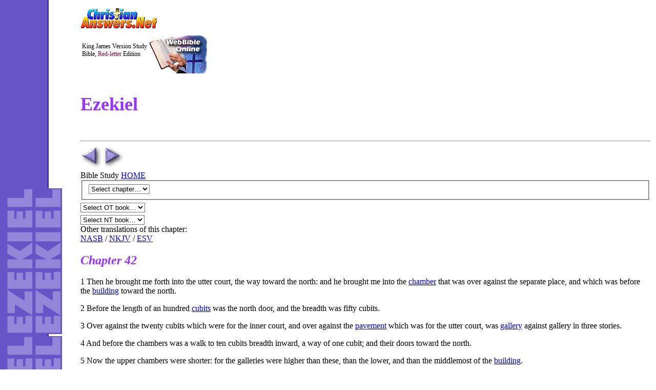

--- FILE ---
content_type: text/html; charset=utf-8
request_url: https://christiananswers.net/bible/ezek42.html
body_size: 11999
content:
<!doctype html><html lang="en"><head><meta name="viewport" content="width=device-width, initial-scale=1"><meta charset="utf-8">

<title>Ezekiel, Chapter 42 (King James Version) - Christian Answers WebBible</title>

<meta name="description" content="The Holy Bible with cross-references and multiple translations">
<meta name="keywords" content="holy bible, god's word, scriptures, king james bible, conservative evangelical, mobile-friendly-responsive">

<meta name="ZOOMIMAGE" content="/img/icn-bible.jpg">

<meta name="rating" content="general"><meta name="robots" content="index,follow">

<link rel="shortcut icon" href="/favicon.ico" type="image/x-icon"><link rel="shortcut icon" type="image/x-icon" href="/favicon.ico" sizes="32x32"><link rel="preconnect" href="https://fonts.googleapis.com"><link rel="preconnect" href="https://fonts.gstatic.com" crossorigin><link rel="stylesheet" href="https://fonts.googleapis.com/css2?family=Alef:wght@400;700&family=Anton&family=Lora:ital,wght@0,400;0,700;1,400;1,700&family=Open+Sans:ital,wght@0,300;0,400;0,600;0,700;0,800;1,300;1,400;1,600;1,700;1,800&display=swap"><link rel="stylesheet" href="/styles/common.css"><link rel="stylesheet" media="print" href="/styles/bibletext-print.css"><link rel="stylesheet" media="screen" href="/styles/bibletext.css">
<link rel="stylesheet" media="screen" href="/bible/color-purple2.css">
<script>function formHandler(e){var n=e.site.options[e.site.selectedIndex].value;window.location.href=n}</script>
</head><body id="WebBibleChapter">
<table class="wbwrapper">
<tr>
<td class="wbbooktcol"><a class="ezekiel" href="/bible/ezek1.html"><img src="/bible/ezek.gif" alt="Ezekiel"><img src="/bible/ezek.gif" alt=""><img src="/bible/ezek.gif" alt=""><img src="/bible/ezek.gif" alt=""><img src="/bible/ezek.gif" alt=""></a></td><!--end wbbooktcol-->
<td class="maintext">
<div id="bible-canlogo"><a href="/home.html"><img src="/canlogo150x50.gif" alt="Christian Answers"></a></div><script src="/bible/biblelogoscript.js"></script>
<h3>Ezekiel</h3>
<script src="/scripts/searchfieldbible.js"></script>
<hr>
<div id="wbtextnavbox">
<a class="backbtn" href="/bible/ezek41.html"><img class="backnextbuttons" src="/bible/back-purple.gif" alt="Back to previous chapter"></a><a class="nextbtn" href="/bible/ezek43.html"><img class="backnextbuttons" src="/bible/next-purple.gif" alt="Next chapter"></a><br class="clear"><span class="smalltext">Bible Study <a target="_blank" href="/bible/home.html">HOME</a></span><br>
<!--chapter list-->
<form name="form" id="form"><fieldset><select class="wbtextchapdropdown" name="site" size="1" onChange="formHandler(this.form)">
<option value="">Select chapter…</option><option value="/bible/ezek1.html">1</option><option value="/bible/ezek2.html">2</option><option value="/bible/ezek3.html">3</option><option value="/bible/ezek4.html">4</option><option value="/bible/ezek5.html">5</option><option value="/bible/ezek6.html">6</option><option value="/bible/ezek7.html">7</option><option value="/bible/ezek8.html">8</option><option value="/bible/ezek9.html">9</option><option value="/bible/ezek10.html">10</option><option value="/bible/ezek11.html">11</option><option value="/bible/ezek12.html">12</option><option value="/bible/ezek13.html">13</option><option value="/bible/ezek14.html">14</option><option value="/bible/ezek15.html">15</option><option value="/bible/ezek16.html">16</option><option value="/bible/ezek17.html">17</option><option value="/bible/ezek18.html">18</option><option value="/bible/ezek19.html">19</option><option value="/bible/ezek20.html">20</option><option value="/bible/ezek21.html">21</option><option value="/bible/ezek22.html">22</option><option value="/bible/ezek23.html">23</option><option value="/bible/ezek24.html">24</option><option value="/bible/ezek25.html">25</option><option value="/bible/ezek26.html">26</option><option value="/bible/ezek27.html">27</option><option value="/bible/ezek28.html">28</option><option value="/bible/ezek29.html">29</option><option value="/bible/ezek30.html">30</option><option value="/bible/ezek31.html">31</option><option value="/bible/ezek32.html">32</option><option value="/bible/ezek33.html">33</option><option value="/bible/ezek34.html">34</option><option value="/bible/ezek35.html">35</option><option value="/bible/ezek36.html">36</option><option value="/bible/ezek37.html">37</option><option value="/bible/ezek38.html">38</option><option value="/bible/ezek39.html">39</option><option value="/bible/ezek40.html">40</option><option value="/bible/ezek41.html">41</option><option value="/bible/ezek42.html">42</option><option value="/bible/ezek43.html">43</option><option value="/bible/ezek44.html">44</option><option value="/bible/ezek45.html">45</option><option value="/bible/ezek46.html">46</option><option value="/bible/ezek47.html">47</option><option value="/bible/ezek48.html">48</option>
</select></fieldset></form><!--end chapter list-->
<script src="/bible/biblebkdropdownlist.js"></script>

<!--begin other-translations--><div class="bibtext-othertranslations">Other translations of this chapter:<br><a id="NASB" class="gospeltrans" href="https://www.biblegateway.com/passage/?search=EZEK+42&version=NASB" target="_blank">NASB</a> / <a id="NKJV" class="gospeltrans" href="https://www.biblegateway.com/passage/?search=EZEK+42&version=NKJV" target="_blank">NKJV</a> / <a id="ESV" class="gospeltrans" href="https://www.biblegateway.com/passage/?search=EZEK+42&version=ESV" target="_blank">ESV</a></div><!--end other-translations-->
</div><!--end wbtextnavbox-->

<h2>Chapter 42</h2>

<p id="1" class="verse"><span class="verse">1</span> Then he brought me forth into the utter court, the way toward the north: and he brought me into the <a class="1" target="_blank" href="/dictionary/chamber.html">chamber</a> that was over against the separate place, and which was before the <a class="1" target="_blank" href="/dictionary/building.html">building</a> toward the north.</p>

<p id="2" class="verse"><span class="verse">2</span> Before the length of an hundred <a class="1" target="_blank" href="/dictionary/cubit.html">cubits</a> was the north door, and the breadth was fifty cubits.</p>

<p id="3" class="verse"><span class="verse">3</span> Over against the twenty cubits which were for the inner court, and over against the <a class="1" target="_blank" href="/dictionary/pavement.html">pavement</a> which was for the utter court, was <a class="1" target="_blank" href="/dictionary/gallery.html">gallery</a> against gallery in three stories.</p>

<p id="4" class="verse"><span class="verse">4</span> And before the chambers was a walk to ten cubits breadth inward, a way of one cubit; and their doors toward the north.</p>

<p id="5" class="verse"><span class="verse">5</span> Now the upper chambers were shorter: for the galleries were higher than these, than the lower, and than the middlemost of the <a class="1" target="_blank" href="/dictionary/building.html">building</a>.</p>

<p id="6" class="verse"><span class="verse">6</span> For they were in three stories, but had not pillars as the pillars of the courts: therefore the <a class="1" target="_blank" href="/dictionary/building.html">building</a> was straitened more than the lowest and the middlemost from the ground.</p>

<p id="7" class="verse"><span class="verse">7</span> And the wall that was without over against the chambers, toward the utter court on the forepart of the chambers, the length thereof was fifty cubits.</p>

<p id="8" class="verse"><span class="verse">8</span> For the length of the chambers that were in the utter court was fifty cubits: and, lo, before the temple were an hundred cubits.</p>

<p id="9" class="verse"><span class="verse">9</span> And from under these <a class="1" target="_blank" href="/dictionary/chamber.html">chambers</a> was the entry on the east side, as one goeth into them from the utter court.</p>

<p id="10" class="verse"><span class="verse">10</span> The chambers were in the thickness of the wall of the court toward the east, over against the separate place, and over against the <a class="1" target="_blank" href="/dictionary/building.html">building</a>.</p>

<p id="11" class="verse"><span class="verse">11</span> And the way before them was like the appearance of the chambers which were toward the north, as long as they, and as broad as they: and all their goings out were both according to their fashions, and according to their doors.</p>

<p id="12" class="verse"><span class="verse">12</span> And according to the doors of the chambers that were toward the south was a door in the head of the way, even the way directly before the wall toward the east, as one entereth into them.</p>

<p id="13" class="verse"><span class="verse">13</span> Then said he unto me, The north chambers and the south chambers, which are before the separate place, they be <a class="1" target="_blank" href="/dictionary/holiness.html">holy</a> chambers, where the priests that approach unto the <a class="1" target="_blank" href="/dictionary/lord.html">LORD</a> shall eat the most <a class="1" target="_blank" href="/dictionary/holiness.html">holy</a> things: there shall they lay the most <a class="1" target="_blank" href="/dictionary/holiness.html">holy</a> things, and the <a class="1" target="_blank" href="/dictionary/meat-offering.html">meat offering</a>, and the sin offering, and the trespass offering; for the place is <a class="1" target="_blank" href="/dictionary/holiness.html">holy</a>.</p>

<p id="14" class="verse"><span class="verse">14</span> When the priests enter therein, then shall they not go out of the <a class="1" target="_blank" href="/dictionary/holyplace.html">holy place</a> into the utter court, but there they shall lay their garments wherein they minister; for they are <a class="1" target="_blank" href="/dictionary/holiness.html">holy</a>; and shall put on other garments, and shall approach to those things which are for the people.</p>

<p id="15" class="verse"><span class="verse">15</span> Now when he had made an end of measuring the inner house, he brought me forth toward the gate whose prospect is toward the east, and measured it round about.</p>

<p id="16" class="verse"><span class="verse">16</span> He measured the east side with the measuring reed, five hundred reeds, with the measuring reed round about.</p>

<p id="17" class="verse"><span class="verse">17</span> He measured the north side, five hundred reeds, with the measuring reed round about.</p>

<p id="18" class="verse"><span class="verse">18</span> He measured the south side, five hundred reeds, with the measuring reed.</p>

<p id="19" class="verse"><span class="verse">19</span> He turned about to the west side, and measured five hundred reeds with the measuring reed.</p>

<p id="20" class="verse"><span class="verse">20</span> He measured it by the four sides: it had a wall round about, five hundred reeds long, and five hundred broad, to make a separation between the <a class="1" target="_blank" href="/dictionary/sanctuary.html">sanctuary</a> and the profane place.</p>

<div class="wbtextarrowsbottom"> <a class="backbtn" href="/bible/ezek41.html"><img class="backnextbuttons" src="/bible/back-purple.gif" alt="Back to previous chapter"></a><a class="nextbtn" href="/bible/ezek43.html"><img class="backnextbuttons" src="/bible/next-purple.gif" alt="Next chapter"></a><br class="clear">
<a class="backbtn" href="/bible/ezek41.html">Back</a> | <a class="nextbtn" href="/bible/ezek43.html">Next</a></div>
<div id="bibletextfooter"><script src="/bible/biblefooter.js"></script></div>
</td></tr></table><!--end wbwrapper-->
<script>var gaJsHost = (("https:" == document.location.protocol) ? "https://ssl." : "http://www.");document.write(unescape("%3Cscript src='" + gaJsHost + "google-analytics.com/ga.js' type='text/javascript'%3E%3C/script%3E"));</script><script>var pageTracker = _gat._getTracker("UA-1914339-1");pageTracker._initData();pageTracker._trackPageview();</script>
</body></html>


--- FILE ---
content_type: text/css
request_url: https://christiananswers.net/bible/color-purple2.css
body_size: 843
content:
@charset "UTF-8";

/* last edit 7.7.2025 pst */

@media screen {

body {
	background-color:#fff;
	background-image:url('/bible/bkd-purple2.gif');
	background-repeat:repeat-y;
}

a.verse {
	font-family:Georgia,'Times New Roman',Times,serif;
	font-size:120%;
	padding-right:10px;
	color:#9933FF;
}

h2 {
	color:#9933FF;
	background:none;
	font-size:150%;
	font-style:italic;
}

h3 {
	color:#9933FF;
	background:none;
	font-size:225%;
	margin-bottom:50px;
}

} /* end default media screen */

@media only screen and (max-width:600px) {

body {
	background-color:#fff;
	background-image:none;
	background-repeat:no-repeat;
}

td.wbbooktcol {width:0px !important;}

td.wbbooktcol,
td.wbbooktcol img {
	display:none !important;
	background:#fff;
	background-color:#fff;
	background-image:none !important;
	background-repeat:none;
}

} /* end 600 */
